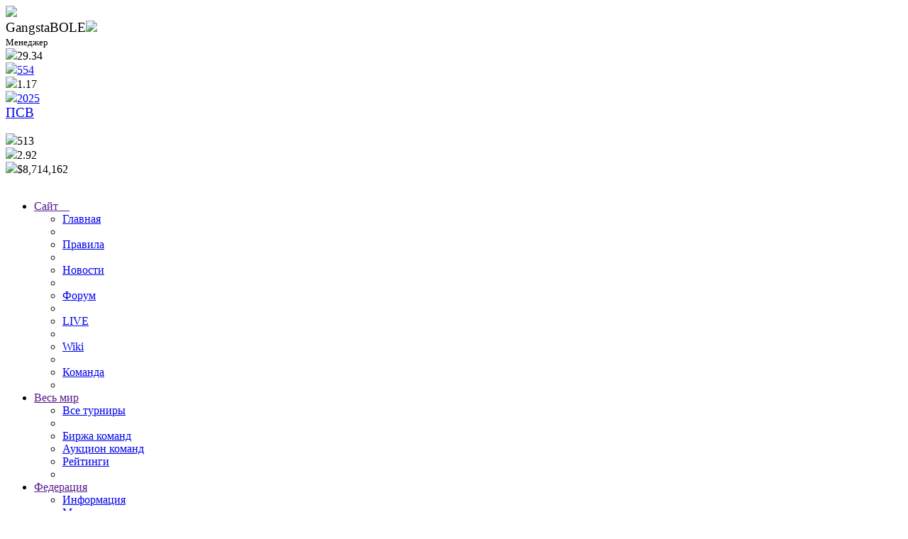

--- FILE ---
content_type: text/html; charset=UTF-8
request_url: https://one-team.ru/team/478
body_size: 3240
content:
<!DOCTYPE html>
<html lang="ru" class="ot2" prefix="og: http://ogp.me/ns#">
    <head>
        <link rel="canonical" href="https://one-team.ru/team/478">

                    <!-- Google Tag Manager -->
            <script>(function(w,d,s,l,i){w[l]=w[l]||[];w[l].push({'gtm.start':
                        new Date().getTime(),event:'gtm.js'});var f=d.getElementsByTagName(s)[0],
                    j=d.createElement(s),dl=l!='dataLayer'?'&l='+l:'';j.async=true;j.src=
                    'https://www.googletagmanager.com/gtm.js?id='+i+dl;f.parentNode.insertBefore(j,f);
                })(window,document,'script','dataLayer','GTM-5N69BD8');</script>
            <!-- End Google Tag Manager -->
                <title>ПСВ</title>
        <meta name="Description" content="Управляйте своим футбольным клубом в сложной стратегической браузерной игре: участвуйте в международных турнирах, проводите выгодные трансферы, развивайте инфраструктуру, управляйте федерацией и общайтесь в режиме реального времени с другими игроками! Освойте мир футбольного менеджмента и достигните вершин успеха." />
        <meta name="Keywords" content="футбольный менеджер, онлайн игра, управление футбольной командой, футбольный симулятор, стратегия, спортивная игра" />
        <link rel="stylesheet" type="text/css" href="https://one-team.ru/css/old_forum.css?v=16.09"/>
        <link rel="stylesheet" type="text/css" href="https://one-team.ru/css/menu.css?v=16.09"/>

        <link rel="stylesheet" type="text/css" href="https://one-team.ru/css/basis_css.css?v=16.09&v2=100"/>

        <script type="text/javascript" src="https://one-team.ru/js/script.js?v=16.09"></script>
        <script type="text/javascript" src="https://one-team.ru/js/tooltip.js?v=2"></script>
        <link href="https://one-team.ru/css/jquery.ui.css?v=16.09" rel="stylesheet" type="text/css"/>
        <script type="text/javascript" src="https://one-team.ru/js/jquery.min.js"></script>
        <script type="text/javascript" src="https://one-team.ru/js/jquery-ui.min.js"></script>
        <meta name="viewport" content="width=1024, initial-scale=1, user-scalable=yes" />
        <meta name="google-signin-client_id" content="671760449003-m6b2i7fhdu9lrr73ee5ti00km0d2eqq6.apps.googleusercontent.com">

                    <meta name="title" content="ПСВ"/>

            <meta property="fb:app_id" content="196672034306144"/>
            <meta property="og:site_name" content="Футбольный менеджер One-Team"/>
            <meta property="og:title" content="ПСВ"/>
            <meta property="og:description" content="Управляйте своим футбольным клубом в сложной стратегической браузерной игре: участвуйте в международных турнирах, проводите выгодные трансферы, развивайте инфраструктуру, управляйте федерацией и общайтесь в режиме реального времени с другими игроками! Освойте мир футбольного менеджмента и достигните вершин успеха."/>
            <meta property="og:image" content="https://one-team.ru/img_interface/landing/Logo_150x150_2-min.png"/>
            <meta property="og:url" content="https://one-team.ru/team/478"/>
            <meta property="og:type" content="website"/>
            <meta property="og:locale" content="ru_RU"/>
            <link rel="stylesheet" type="text/css" href="https://one-team.ru/css/team.css?v=16.09&v2=100" />
<link rel="stylesheet" type="text/css" href="https://one-team.ru/css/profile.css?v=16.09&v2=100" />
        <script type="text/javascript">
            var path = "https://one-team.ru";
            var fpath = "https://one-team.ru";
            var cookieDomain = ".one-team.ru";
        </script>
        <link rel="icon" type="image/x-icon" href="https://one-team.ru/img_interface/favicon.ico" />

                <meta name="yandex-verification" content="baf31702c9c35aa0" />

        <!-- Yandex.Metrika counter -->
            <script type="text/javascript" >
                (function(m,e,t,r,i,k,a){m[i]=m[i]||function(){(m[i].a=m[i].a||[]).push(arguments)};
                    m[i].l=1*new Date();
                    for (var j = 0; j < document.scripts.length; j++) {if (document.scripts[j].src === r) { return; }}
                    k=e.createElement(t),a=e.getElementsByTagName(t)[0],k.async=1,k.src=r,a.parentNode.insertBefore(k,a)})
                (window, document, "script", "https://mc.yandex.ru/metrika/tag.js", "ym");

                ym(64872559, "init", {
                    clickmap:true,
                    trackLinks:true,
                    accurateTrackBounce:true,
                    webvisor:true
                });

                        </script>
            <noscript><div><img src="https://mc.yandex.ru/watch/64872559" style="position:absolute; left:-9999px;" alt="" /></div></noscript>
            <!-- /Yandex.Metrika counter -->
            </head>
<body>
    <div id="Frame">
		<div id="Head">
			<div class="Logo">
	<div class="UserAvatar Premium">
		<a href="https://one-team.ru/profile/3207" title="GangstaBOLE"><img src="https://one-team.ru/img_generate/avatars/60/3207_0bb327c.jpg" border="0" width="60" /></a>
	</div>

	<div class="InfoB">
		<div class="left">
			<big id="general-login">GangstaBOLE</big><span class="you ico"><img src="https://one-team.ru/img_interface/controls/16email.png" onclick="sendMessage(3207)"/></span><br />
			<small class="bright ">Менеджер</small><br />
			<div class="ratings">
				<div class="mid one hIco"><img onmouseout="exit()" onmouseover="tooltip('Профессиональный рейтинг менеджера <br/>(основывается на его опыте, достижениях и т.п.)')" src="https://one-team.ru/img_interface/controls/star.png"/>29.34</div>
				<div class="mid one hIco light_numbers"><img onmouseout="exit()" onmouseover="tooltip('Очки достижений')" src="https://one-team.ru/img_interface/controls/allPoints.png"/><a href="https://one-team.ru/profile/3207/achievements">554</a></div>
				<div class="mid one hIco"><img onmouseout="exit()" onmouseover="tooltip('Мнение футбольной общественности')" src="https://one-team.ru/img_interface/controls/hand.png"/>1.17</div>
				<div class="mid hIco light_numbers hide"><img onmouseout="exit()" onmouseover="tooltip('Итоги 2025 года для GangstaBOLE')" src="https://one-team.ru/img_interface/controls/ball.png"/><a href="https://one-team.ru/profile/3207/results/2025">2025</a></div>
            </div>
        </div>
		<div class="right">
			<big><a href="https://one-team.ru/team/478">ПСВ</a></big><br />
			<small class="bright"></small><br />
			<div class="ratings sright">
				<div class="mid hIco two"><img onmouseout="exit()" onmouseover="tooltip('Сила 11 лучших игроков')" src="https://one-team.ru/img_interface/controls/16pill.png"/>513</div>
				<div class="mid hIco two"><img onmouseout="exit()" onmouseover="tooltip('Рейтинг достижений в турнирах')" src="https://one-team.ru/img_interface/controls/16pedestal.png"/>2.92</div>
				<span class="mid hIco"><img onmouseout="exit()" onmouseover="tooltip('Финансы клуба')" src="https://one-team.ru/img_interface/controls/coins.png"/><span id="team_bill">$8,714,162</span></span>
			</div>
		</div>
	</div>

	<div class="TeamAvatar">
		<a href="https://one-team.ru/office/478" title="ПСВ"><img src="https://one-team.ru/img_generate/teams/60_478_3e326c1.png" width="60" border="0" alt="" /></a>
	</div>
</div>
		</div>
		<div id="HeadMenu">
			<div id="GenMenu">
                <ul class="menu">
					<li class="drop">
						<a href="" onclick="return false;">Сайт&nbsp;&nbsp;&nbsp;&nbsp;</a>
						<span class="toggle">&nbsp;</span>
						<ul><li><a href="https://one-team.ru">Главная</a><li><li><a href="https://wiki.one-team.ru/index.php/Правила">Правила</a><li><li><a href="https://one-team.ru/post">Новости</a><li>
					<li><a href="https://one-team.ru/new_forum">Форум</a><li><li><a href="https://one-team.ru/live">LIVE</a><li><li><a href="https://wiki.one-team.ru">Wiki</a><li><li><a href="https://one-team.ru/oneteam">Команда</a><li></ul>
					</li><li class="drop" id="menu-world">
						<a href="" onclick="return false;">Весь мир</a>
						<span class="toggle">&nbsp;</span>
						<ul>
							<li><a href="https://one-team.ru/tournaments/">Все турниры</a><li><li id="menu-item-vacancy"><a href="https://one-team.ru/vacancy_market/">Биржа команд</a></li>
					<li><a href="https://one-team.ru/auction/">Аукцион команд</a></li>
					<li><a href="https://one-team.ru/rating/">Рейтинги</a><li>
						</ul>
					</li><li class="drop">
						<a href="" onclick="return false;">Федерация</a>
						<span class="toggle">&nbsp;</span>
						<ul>
							<li><a href="https://one-team.ru/federation">Информация</a></li>
							<li><a href="https://one-team.ru/federation/0/managers">Менеджеры</a></li>
							<li><a href="https://one-team.ru/federation/0/teams">Клубы</a></li>
							<li><a href="https://one-team.ru/federation/0/players">Игроки</a></li>
							
							<li><a href="https://one-team.ru/federations">Весь список</a></li>
						</ul>
					</li></ul>            </div>
        </div>
        <div id="Body">
			<div class="CenterB2">
				<div class="Block CenterB2">
					<h3><img class="vcard" src="https://one-team.ru/img_interface/controls/clipboard.png" /> ПСВ</h3>
				<br />
					<table class="full_pl">
						<thead>
							<tr>
								<th width="260px"></th>
								<th width=""></th>
							</tr>
						</thead>
						<tbody>
							<tr>
								<td colspan="2" class="acenter">Общая информация</td>
							</tr>
							<tr>
								<td class="aright">Дата создания на One-Team:</td>
								<td class="aleft">26 Мая 2020</td>
							</tr><tr>
								<td class="aright">Город:</td>
								<td class="aleft">Эйндховен (Нидерланды)</td>
							</tr>
							<tr>
								<td class="aright">Стадион:</td>
								<td class="aleft">Филипс</td>
							</tr><tr>
								<td class="aright">Федерация:</td>
								<td class="aleft">Нидерланды</td>
							</tr>
							<tr>
								<td class="aright">Зона (конфедерация):</td>
								<td class="aleft">УЕФА</td>
							</tr>
							<tr>
								<td colspan="2" class="acenter">Рейтинги</td>
							</tr>
							<tr>
								<td class="aright">По достижениям в турнирах:</td>
								<td class="aleft">931 место</td>
							</tr><tr>
								<td colspan="2" class="acenter">Руководство клуба</td>
							</tr>
							<tr>
								<td class="aright">Главный менеджер:</td>
								<td class="aleft"><a href="https://one-team.ru/profile/3207">GangstaBOLE</a></td>
							</tr></tbody>
					</table>				</div>
			</div>
			<div class="UMenu">
				<div class="Block UMenu">
					<ul id="control_menu" class="topRightMenu"><li><a href="https://one-team.ru/team/478" class="active">Общая информация</a></li><li><a href="https://one-team.ru/team/478/games" >История матчей</a></li><li><a href="https://one-team.ru/team/478/managers" >Менеджеры и контракты</a></li><li><a href="https://one-team.ru/team/478/halloffame" >Достижения в турнирах</a></li><li><a href="https://one-team.ru/team/478/infrastructure" >Инфраструктура</a></li><li><a href="https://one-team.ru/team/478/transfers" >Трансферы</a></li><li><a href="https://one-team.ru/team/478/rentals" >Аренды</a></li><li><a href="https://one-team.ru/team/478/free" >Свободные агенты</a></li></ul>				</div>
			</div>
		</div>
		<br clear="both"/>
	</div>
	
    </body>
</html>